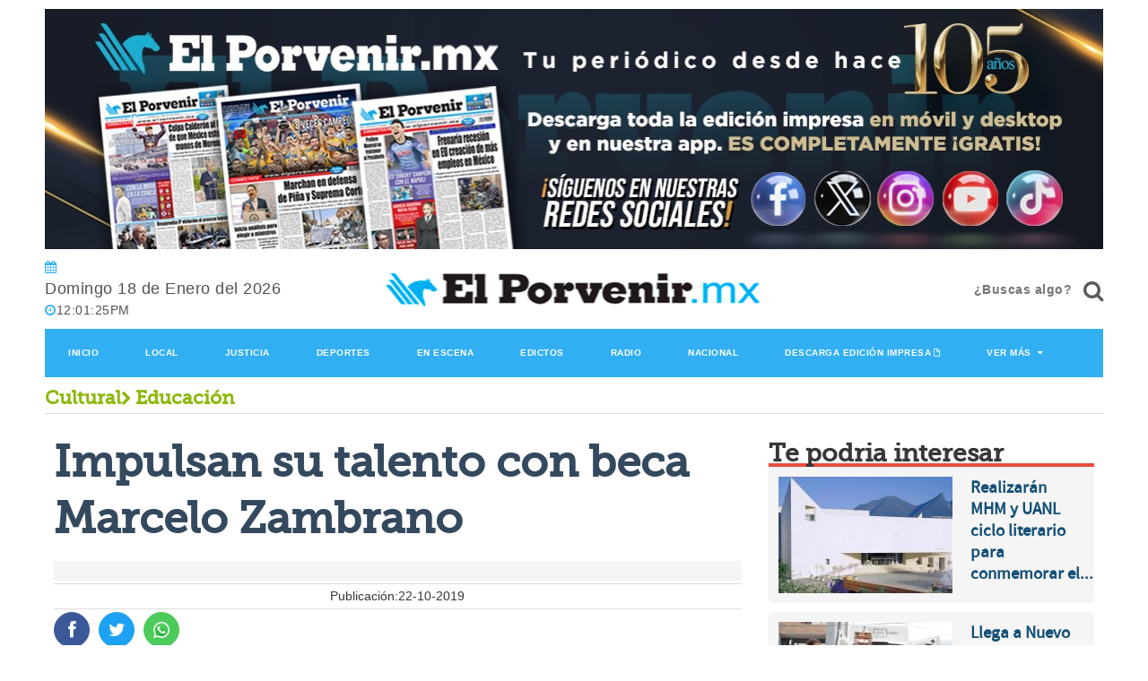

--- FILE ---
content_type: text/html; charset=utf-8
request_url: https://www.google.com/recaptcha/api2/aframe
body_size: 249
content:
<!DOCTYPE HTML><html><head><meta http-equiv="content-type" content="text/html; charset=UTF-8"></head><body><script nonce="HTzTeG0PO1L0zNUFKWQLQg">/** Anti-fraud and anti-abuse applications only. See google.com/recaptcha */ try{var clients={'sodar':'https://pagead2.googlesyndication.com/pagead/sodar?'};window.addEventListener("message",function(a){try{if(a.source===window.parent){var b=JSON.parse(a.data);var c=clients[b['id']];if(c){var d=document.createElement('img');d.src=c+b['params']+'&rc='+(localStorage.getItem("rc::a")?sessionStorage.getItem("rc::b"):"");window.document.body.appendChild(d);sessionStorage.setItem("rc::e",parseInt(sessionStorage.getItem("rc::e")||0)+1);localStorage.setItem("rc::h",'1768737683550');}}}catch(b){}});window.parent.postMessage("_grecaptcha_ready", "*");}catch(b){}</script></body></html>